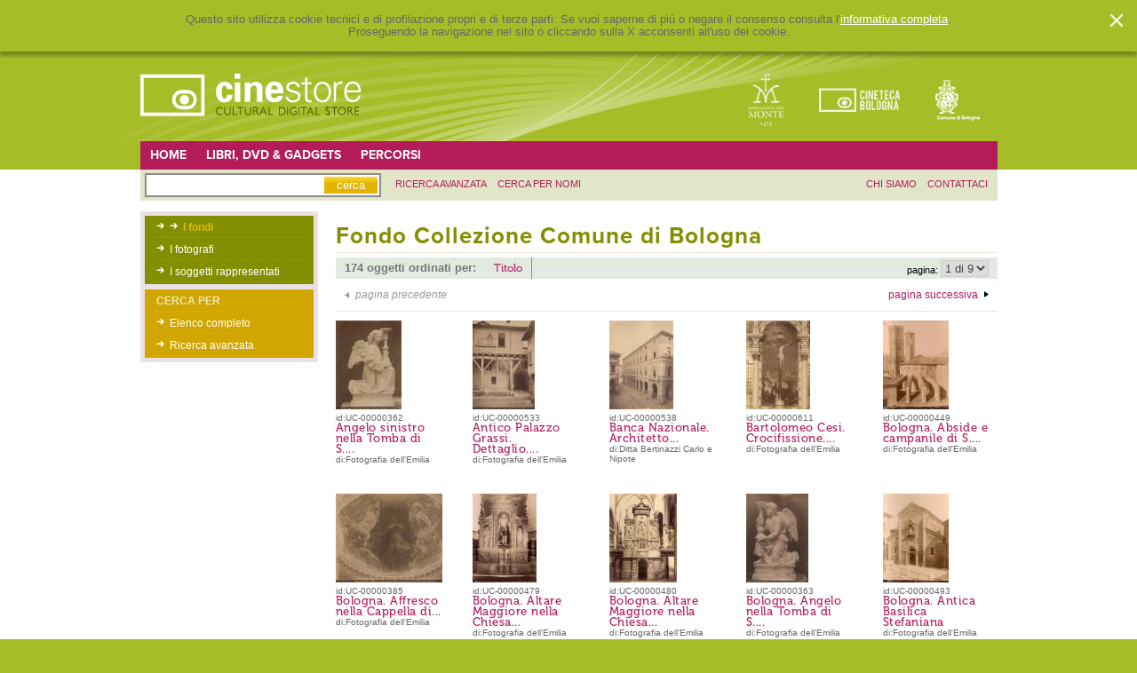

--- FILE ---
content_type: text/html; charset=UTF-8
request_url: http://cinestore.cinetecadibologna.it/fotografie_bologna/fondi/Fondo%20Collezione%20Comune%20di%20Bologna
body_size: 7077
content:
<?xml version="1.0" encoding="utf-8"?>
<!DOCTYPE html PUBLIC "-//W3C//DTD XHTML 1.0 Strict//EN"
        "http://www.w3.org/TR/xhtml1/DTD/xhtml1-strict.dtd">
<html xmlns="http://www.w3.org/1999/xhtml" xml:lang="en" lang="en">
	<head>
		<title></title>
		
		<meta http-equiv="content-type" 
			content="text/html;charset=utf-8" />
		<meta http-equiv="Content-Style-Type" content="text/css" />

		<meta name="description" content="" />
		<meta name="keywords" content="" />
		<meta name="author" content="D-sign.it" />
		<meta name="generator" content="OxCMS by D-sign.it" />
        
        <link rel="shortcut icon" href="/favicon.ico" />
 		<link rel="stylesheet" rev="stylesheet" href="/styles/index.css" type="text/css" media="screen" />
		<link rel="stylesheet" rev="stylesheet" href="/styles/jquery.lightbox-0.5.css" type="text/css" media="screen" />
		<link rel="stylesheet" rev="stylesheet" href="/styles/imgpreview.css" type="text/css" media="screen" />

		
		<script src="/js/jquery.js" type="text/javascript" ></script>
		<script src="/js/swfobject.js" type="text/javascript" ></script>
		<script src="/js/jquery.lightbox-0.5.js" type="text/javascript" ></script>
		<script src="/js/jquery.checkbox.min.js" type="text/javascript" ></script>
		<script src="/js/jquery.jcarousel.min.js" type="text/javascript" ></script>
		<script src="/js/functions.js" type="text/javascript" ></script>
		<script src="/js/imgpreview.dsign.jquery.js" type="text/javascript" ></script>
		
		<script type="text/javascript">
		<!--	
		
		$(document).ready(function(){
			$('a[rel=lightbox]').lightBox({fixedNavigation:true,
				
					imageLoading:	'/pics/lightbox/lightbox-ico-loading.gif',
					imageBtnPrev:	'/pics/lightbox/lightbox-btn-prev.gif',
					imageBtnNext:	'/pics/lightbox/lightbox-btn-next.gif',
					imageBtnClose:	'/pics/lightbox/lightbox-btn-close.gif',
					imageBlank:		'/pics/lightbox/lightbox-blank.gif'
						
			 	});
			 	
		});
		$(document).ready(function() {
			  $('input[type=checkbox]').checkbox({
			  
			  empty: '/pics/empty.png'
			  
			  });
		});
			
		$(document).ready(function() {
			if($('a.imgpreview').size()) {
				// recupera le dimensioni delle immagini 
				$('a.imgpreview').each(function() {
					var el = this ;
					$.getJSON($(this).attr("rel")+"?json=1", function(data) {
						$(el).data("dimension", data) ;				
					}) ;
				}) ;
				
				$('a.imgpreview').imgPreview({
					containerID: 'imgPreviewWithStyles',
					srcAttr: 'rel',
					preloadImages:true,
					imgCSS: {
						// Limit preview size:

					},
					distanceFromCursor: {top:-10, left:10},
					// When container is shown:
					onShow: function(link){
						// Animate link:
						$(link).stop().animate({opacity:0.4});
						// Reset image:
						$('img', this).stop().css({opacity:0});
					},
					// When image has loaded:
					onLoad: function(){
						// Animate image
						$(this).animate({opacity:1}, 300);
					},
					// When container hides:
					onHide: function(link){
						// Animate link:
						$(link).stop().animate({opacity:1});
					}
				});
			}
		});

// Google Analytics
var _gaq = _gaq || [];
_gaq.push(['_setAccount', 'UA-7211741-2']);
_gaq.push(['_trackPageview']);
(function() {
	var ga = document.createElement('script'); ga.type = 'text/javascript'; ga.async = true;
	ga.src = ('https:' == document.location.protocol ? 'https://ssl' : 'http://www') + '.google-analytics.com/ga.js';
	var s = document.getElementsByTagName('script')[0]; s.parentNode.insertBefore(ga, s);
})();

		
		//-->
		</script>


	<script type="text/javascript" src="/amp/anarchy.js"></script>
	<script type="text/javascript">
		var anarchy_url = '/amp';
		var lang='it';
	</script>
	<script type="text/javascript">
	
	jQuery(document).ready(function() {
	    jQuery('#slide_percorsi').jcarousel();
	});
	
	</script>
			<link rel="stylesheet" rev="stylesheet" href="/styles/jquery/jquery-ui-1.7.2.custom.css" type="text/css" media="screen" />
<link rel="stylesheet" rev="stylesheet" href="/styles/jquery.autocomplete.css" type="text/css" media="screen" />

<script src="/js/jquery-ui-1.7.2.custom.min.js" type="text/javascript" ></script>
<script src="/js/jquery.autocomplete.js" type="text/javascript" ></script>
<script src="/js/jquery.easyListSplitter.js" type="text/javascript" ></script>

<script type="text/javascript">
<!--	
// URL Per l'autocomplete
var URLTitoloFoto 		= "/autocompleteserver/TitoloFoto" ;
var URLFotografo 		= "/autocompleteserver/Fotografo" ;
var URLSoggettoFoto 	= "/autocompleteserver/SoggettoFoto" ;
var URLAutore 		= "/autocompleteserver/AutoreBookshop" ;
var URLSoggetto	 	= "/autocompleteserver/SoggettoBookshop" ;

var URLPersoneFilm	 	= "/autocompleteserver/PersoneFilm" ;

var URLBase 			= "/ricercaestesa/" ;

	
$(document).ready(function(){
	$("#tabsForm").tabs() ;	
	
	$("#tabsForm ul li a").click(function() {
		document.location = URLBase + $(this).attr("href") ;
	})  ;	
	
	
	/*
	// submit ricerca
	$(".cmdSearch").click(function() {
		sendSearch($(this)) ;	
	}) ;
	*/
		
	// Autocomplete
	$("input.autocomplete").each(function() {	
		var url = "" ;
		if($(this).hasClass("titolofoto")) 	url = URLTitoloFoto ;
		if($(this).hasClass("fotografo")) 	url = URLFotografo ;
		if($(this).hasClass("soggettofoto")) 	url = URLSoggettoFoto ;
		if($(this).hasClass("personefilm")) 	url = URLPersoneFilm ;
		if($(this).hasClass("autore")) 		url = URLAutore ;
		if($(this).hasClass("soggetto")) 	url = URLSoggetto ;
		
		$(this).autocomplete(url, {
			dataType:"json",
			max:20,
			width: 260,
			minChars:2,
			selectFirst: false,
    			scroll: false,
			parse: function(data) {
				return $.map(data, function(row) {
					$.data(row.label, row) ;
					return {
						data: row,
						value: row.key,
						result: row.label 
					}
				});
			},
			formatItem: function(row) {
				return row.label ;
			},
			selected:function(data) {
				$(IDChiave).attr("value", data.data.key) ;
			} 				
		});
		
	}) ;
		
});

// Il limite di dimensione della stringa da cercare e' 30 caratteri
function  sendSearchForm(_frm) {
	var frm = $(_frm) ;
	var url = frm.attr("action") ;

	$("input[type=text]", frm).each(function() {
		var value = $(this).attr("value").replace(new RegExp("^[\\s]+", "g"), "").replace(new RegExp("[\\s]+$", "g"), "").replace(new RegExp("[\/]", "g"), "").substring(0, 30) ;
		var name = $(this).attr("name") ;
		
		if(value != undefined && value.length) {
			url += "/" + name + "_" + value ;
			sent = true ;
		}
	} ) ;

	$("input[type=hidden]", frm).each(function() {
		var value = $(this).attr("value").replace(new RegExp("^[\\s]+", "g"), "").replace(new RegExp("[\\s]+$", "g"), "").replace(new RegExp("[\/]", "g"), "").substring(0, 30) ;
		var name = $(this).attr("name") ;
		
		if(value != undefined && value.length) {
			url += "/" + name + "_" + value ;
			sent = true ;
		}
	} ) ;

	$("select", frm).each(function() {
		var value = $("option:selected", $(this)).attr("value") ;
		var name = $(this).attr("name") ;

		if(value != undefined && value.length) {
			url += "/" + name + "_" + value ;
			sent = true ;
		}
	} ) ;
	
	// Per poter passare i parametri sostituisce "_" con "-" e "/" con "."
	$("input[type=checkbox]:checked", frm).each(function() {
		var name = $(this).attr("name").replace(new RegExp("[\/]", "g"), ".").replace(new RegExp("[\_]", "g"), "-") ;

		url += "/" + name + "_1"  ;

	} ) ;

	document.location = url ;	
	return false ;
}

//-->
</script>
		
	<link rel="stylesheet" rev="stylesheet" href="/styles/style.jquerypatch.css" type="text/css" media="screen" />
	
	<script type="text/javascript" src="https://use.typekit.com/lct2sks.js"></script>
	<script type="text/javascript">try{Typekit.load();}catch(e){}</script>
	<style type="text/css">
		  .wf-loading {
		    /* Hide the blog title and post titles while web fonts are loading */
	/*    visibility: hidden;  _visibility: visible; */
		  }
	</style>
	
	</head>
    <body class="fotografie_bologna"  id="fondi">
					<!-- Pop-up Cookies -->
			<div id="cp-box" class="cp-box-alert">
				<section id="cp-banner-wrapper" class="cp-banner-wrapper">
					
				</section>
			    <span class="cp-chiudi"></span>
			</div>  <!--fine box-->
				
			<script type="text/javascript">
			
			    $(document).ready(function() {
				showPopup();
			    
				$('html').click(function() {
				    hidePopup();
				});
				$(".cp-chiudi").click(function() {
					hidePopup();
				});
				$('#cp-box').click(function(event){
				  event.stopPropagation();
				});
				$('body.privacy-policy #mainwrapper').click(function(event){
				    event.stopPropagation();
				});
			    });
			    
			    function showPopup(){ 
				    $('body').addClass('banner-policy');
				    $('#cp-banner-wrapper').html('<div id="banner-container-popup" class="wrapper"><div class="htmlcontent"><p>Questo sito utilizza cookie tecnici e di profilazione propri e di terze parti. Se vuoi saperne di pi&ugrave; o negare il consenso consulta l\'<a href=\"http://cinestore.cinetecadibologna.it/privacy_policy\" target=\"_blank\">informativa completa<\/a>. <br />Proseguendo la navigazione nel sito o cliccando sulla X acconsenti all\'uso dei cookie.<\/p></div></div>');
				    $('#cp-box').fadeIn('slow'); 
				    return false;
			    }
			    function hidePopup(){ 
				    setCookie('cookieaccept', '1', '180');
				    $('#cp-box').fadeOut('slow');
				    $('body').removeClass('banner-policy');
			    }
			    function setCookie(cname, cvalue, exdays) {
				var d = new Date();
				d.setTime(d.getTime() + (exdays*24*60*60*1000));
				var expires = "expires="+d.toUTCString();
				document.cookie = cname + "=" + cvalue + "; " + expires + "; path=/";
			    }
			
			</script>
				<div id="wrapper">
			<div id="header">
			<div class="innerwrapper">
				<div id="logo">
					<a href="/" title="Cinestore - Cultural digital store">
						<img src="/pics/logo.gif" alt="Cinestore - Cultural digital store" />
					</a>
				
					<div id="langswitch">
													<a href="/it" class="current">it</a>
							-													<a href="/en" class="">en</a>
																	
					</div>
					
					<ul class="headerloghi">
																			<li><a href="http://www.fondazionedelmonte.it/ " title="" target="_blank">
							<img style="background: transparent; filter: progid:DXImageTransform.Microsoft.AlphaImageLoader (src='/imageserver/thumbnail_logo/files/loghi//logo_monte.gif', sizingMethod='scale');
}" src="/imageserver/thumbnail_logo/files/loghi//logo_monte.gif" title="" alt="" /></a></li>
																									<li><a href="http://www.cinetecadibologna.it/ " title="" target="_blank">
							<img style="background: transparent; filter: progid:DXImageTransform.Microsoft.AlphaImageLoader (src='/imageserver/thumbnail_logo/files/loghi//logo_cine.gif', sizingMethod='scale');
}" src="/imageserver/thumbnail_logo/files/loghi//logo_cine.gif" title="" alt="" /></a></li>
																									<li><a href="http://www.comune.bologna.it/" title="" target="_blank">
							<img style="background: transparent; filter: progid:DXImageTransform.Microsoft.AlphaImageLoader (src='/imageserver/thumbnail_logo/files/loghi//logo_comune.gif', sizingMethod='scale');
}" src="/imageserver/thumbnail_logo/files/loghi//logo_comune.gif" title="" alt="" /></a></li>
																	</ul>
			
				</div>
			</div>
			</div>
			<script type="text/javascript">
<!--
// URL Per l'autocomplete
var URLRegiaLocandine 	= "/autocompleteserver/RegiaLocandine" ;
var URLAttori 			= "/autocompleteserver/Attori" ;
var URLGrafici 		= "/autocompleteserver/Grafici" ;
var URLStampatori 		= "/autocompleteserver/Stampatori" ;

var URLTitoloFoto 		= "/autocompleteserver/TitoloFoto" ;
var URLFotografo 		= "/autocompleteserver/Fotografo" ;
var URLSoggettoFoto 	= "/autocompleteserver/SoggettoFoto" ;


$(document).ready(function(){
/*
	$("#cmdSimpleSearch").click(function() {
		var frm = $(this).parents("form") ;
		var url = $(this).parents("form").attr("action") + "/type_ALL" ;

		sent = false ;
		$("input[type=text]", frm).each(function() {
			var value = $(this).attr("value").replace(new RegExp("^[\\s]+", "g"), "").replace(new RegExp("[\\s]+$", "g"), "").replace(new RegExp("[\/]", "g"), "").substring(0, 30) ;
			var name = $(this).attr("name") ;

			if(value != undefined && value.length) {
				url += "/" + name + "_" + value ;
				sent = true ;
			}
		} ) ;

		if(sent) document.location = url ;
	}) ;
*/
});

function ricercaSemplice(form) {
		var frm = $(form) ;
		var url = $(form).attr("action") + "/type_ALL" ;

		sent = false ;
		$("input[type=text]", frm).each(function() {
			var value = $(this).attr("value").replace(new RegExp("^[\\s]+", "g"), "").replace(new RegExp("[\\s]+$", "g"), "").replace(new RegExp("[\/]", "g"), "").substring(0, 30) ;
			var name = $(this).attr("name") ;

			if(value != undefined && value.length) {
				url += "/" + name + "_" + value ;
				sent = true ;
			}
		} ) ;

		if(sent) document.location = url ;

		return false ;
}

//-->
</script>

<div id="menu_principale">
<div class="innerwrapper clearfix">
	<ul class="navbar navbar_sx">
				    		<li><a href="/" title="Home page">Home</a></li>
						    		<li><a href="/bookshop/primo_piano/" title="Libri, DVD & Gadgets">Libri, DVD & Gadgets</a></li>
						    		<li><a href="/percorsi/" title="Percorsi">Percorsi</a></li>
				</ul>
		</div>

</div>
<div id="menu_secondario">
<div class="innerwrapper clearfix">
		<form action="/ricerca"  onsubmit="return ricercaSemplice(this)  ">
	<input type="hidden" id="view_ricerca_sempliceKEY" name="view_ricerca_sempliceKEY" value=""  />

<input type="hidden" id="id_object" name="id_object" value=""  />

<input type="hidden" id="Type" name="Type" value=""  />

<input type="hidden" id="Ordine" name="Ordine" value=""  />

<div id="af_component_ricerca" class="formfield " >
				<label class="extlabel" for="ricerca"> </label>
				<div class="formelements">
					<input type="text" id="ricerca"    name="ricerca" value=""  />
				</div>
				
				
				
			  </div>

<input type="hidden" id="ViewRicercaSempliceKEY" name="ViewRicercaSempliceKEY" value=""  />


	<input type="submit" name="SIMPLE_SEARCH" value="cerca" id="cmdSimpleSearch"/>
	</form>
	
	<ul class="navbar navbar_sx">
				    		<li><a href="/ricercaestesa/" title="Ricerca avanzata">ricerca avanzata</a></li>
						    		<li><a href="/persone/" title="Cerca per nomi">Cerca per nomi</a></li>
				</ul>

	<ul class="navbar navbar_dx">
				    		<li><a href="/chisiamo/" title="Chi siamo">chi siamo</a></li>
						    		<li><a href="/contatti/" title="Contatti">contattaci</a></li>
				</ul>
</div>
</div>			<div id="extmainwrapper">

  	<div id="mainwrapper" class="clearfix">
  	
 			
	<div id="sidebar">
		<ul class="first verdino">			
					
							<li>
					<a href="/fotografie_bologna/fondi/" title="Fondi">
						<strong class="current">I fondi</strong>
					</a>
				</li>
						
							<li><a href="/fotografie_bologna/fotografi/" title="Tutti i fotografi">I fotografi</a></li>
						

							<li><a href="/fotografie_bologna/persone/" title="Le persone">I soggetti rappresentati</a></li>
					</ul>
		
		<ul class="menustatico giallo">
			<li><strong class="title">Cerca per</strong></li>

							<li><a href="/fotografie_bologna/alfabetico_completo" title="Alfabetico titoli">Elenco completo</a></li>
			
								
					<li><a href="/fotografie_bologna/ricercaestesa" title="Ricerca avanzata">Ricerca avanzata</a></li>
					
		</ul>
	</div> 			
 			<div class="contract_subpages">
 			
				<h1 class="pagetitle">Fondo Collezione Comune di Bologna</h1>
			
				<div class="">
				<script type="text/javascript">
<!--
var URLBase = "/fotografie_bologna/fondi/Fondo%20Collezione%20Comune%20di%20Bologna/page_1/dim_20/ord_titolo/dir_0" ;

$(document).ready(function(){
	$("#pagina_lista").change(function() {
		document.location = URLBase + "/page_" + $("option:selected", $(this)).attr("value") ;
	}) ;

	$(".ordinamento li a").click(function() {
		document.location = URLBase + "/ord_" + $(this).attr("rel") + "/page_1";
		return false ;
	}) ;
});

//-->
</script>
<div class="headerList clearfix">
	<div class="sx">
	<strong>174 oggetti ordinati per:</strong>
	<ul class="ordinamento museo">
		<li >
			<a href="javascript:void(0)" rel="titolo">Titolo</a>		</li>
			</ul>
	</div>

	<div class="dx">
	pagina:
	<select id="pagina_lista">
					<option value="1" selected >1 di 9</option>
					<option value="2" >2 di 9</option>
					<option value="3" >3 di 9</option>
					<option value="4" >4 di 9</option>
					<option value="5" >5 di 9</option>
					<option value="6" >6 di 9</option>
					<option value="7" >7 di 9</option>
					<option value="8" >8 di 9</option>
					<option value="9" >9 di 9</option>
			</select>
	</div>
</div>
<div class="footerList toolbarHeaderList clearfix">
	<div class="sx">
			<span>pagina precedente</span>
		</div>

	<div class="dx">
			<a href="/fotografie_bologna/fondi/Fondo%20Collezione%20Comune%20di%20Bologna/page_1/dim_20/ord_titolo/dir_0/page_2">pagina successiva</a>
		</div>
</div>
<ul class="listItems">
						<li class="itemList">
	<a href="/fotografie_bologna/dettaglio/357" 
	class="imgpreview" 
	title="Angelo sinistro nella Tomba di S. Domenico. Bologna"
	rel="/imageserver/imagepreview/archiviofoto/ARCHIVIOBOLOGNA/IMG/B/Fondo Collezione Comune di Bologna/FCB0358.jpg"
	>
	<img src="/imageserver/thumbnail_item_list/archiviofoto/ARCHIVIOBOLOGNA/IMG/B/Fondo Collezione Comune di Bologna/FCB0358.jpg" />
	</a>
	<div class="description">
		<div class="idobject">id:UC-00000362</div>
		<a href="/fotografie_bologna/dettaglio/357" class="title museo" title="Angelo sinistro nella Tomba di S. Domenico. Bologna">Angelo sinistro nella Tomba di S....</a>
					<div class="di">di:Fotografia dell'Emilia</div>
			</div>
	</li>								<li class="itemList">
	<a href="/fotografie_bologna/dettaglio/528" 
	class="imgpreview" 
	title="Antico Palazzo Grassi. Dettaglio. Bologna"
	rel="/imageserver/imagepreview/archiviofoto/ARCHIVIOBOLOGNA/IMG/B/Fondo Collezione Comune di Bologna/FCB0529.jpg"
	>
	<img src="/imageserver/thumbnail_item_list/archiviofoto/ARCHIVIOBOLOGNA/IMG/B/Fondo Collezione Comune di Bologna/FCB0529.jpg" />
	</a>
	<div class="description">
		<div class="idobject">id:UC-00000533</div>
		<a href="/fotografie_bologna/dettaglio/528" class="title museo" title="Antico Palazzo Grassi. Dettaglio. Bologna">Antico Palazzo Grassi. Dettaglio....</a>
					<div class="di">di:Fotografia dell'Emilia</div>
			</div>
	</li>								<li class="itemList">
	<a href="/fotografie_bologna/dettaglio/533" 
	class="imgpreview" 
	title="Banca Nazionale. Architetto Commendatore Antonio Cipolla"
	rel="/imageserver/imagepreview/archiviofoto/ARCHIVIOBOLOGNA/IMG/B/Fondo Collezione Comune di Bologna/FCB0534.jpg"
	>
	<img src="/imageserver/thumbnail_item_list/archiviofoto/ARCHIVIOBOLOGNA/IMG/B/Fondo Collezione Comune di Bologna/FCB0534.jpg" />
	</a>
	<div class="description">
		<div class="idobject">id:UC-00000538</div>
		<a href="/fotografie_bologna/dettaglio/533" class="title museo" title="Banca Nazionale. Architetto Commendatore Antonio Cipolla">Banca Nazionale. Architetto...</a>
					<div class="di">di:Ditta Bertinazzi Carlo e Nipote</div>
			</div>
	</li>								<li class="itemList">
	<a href="/fotografie_bologna/dettaglio/606" 
	class="imgpreview" 
	title="Bartolomeo Cesi. Crocifissione. Altare maggiore. Chiesa di S. Girolamo. Cimitero della Certosa. Bologna"
	rel="/imageserver/imagepreview/archiviofoto/ARCHIVIOBOLOGNA/IMG/B/Fondo Collezione Comune di Bologna/FCB0607.jpg"
	>
	<img src="/imageserver/thumbnail_item_list/archiviofoto/ARCHIVIOBOLOGNA/IMG/B/Fondo Collezione Comune di Bologna/FCB0607.jpg" />
	</a>
	<div class="description">
		<div class="idobject">id:UC-00000611</div>
		<a href="/fotografie_bologna/dettaglio/606" class="title museo" title="Bartolomeo Cesi. Crocifissione. Altare maggiore. Chiesa di S. Girolamo. Cimitero della Certosa. Bologna">Bartolomeo Cesi. Crocifissione....</a>
					<div class="di">di:Fotografia dell'Emilia</div>
			</div>
	</li>								<li class="itemList">
	<a href="/fotografie_bologna/dettaglio/444" 
	class="imgpreview" 
	title="Bologna. Abside e campanile di S. Francesco"
	rel="/imageserver/imagepreview/archiviofoto/ARCHIVIOBOLOGNA/IMG/B/Fondo Collezione Comune di Bologna/FCB0445.jpg"
	>
	<img src="/imageserver/thumbnail_item_list/archiviofoto/ARCHIVIOBOLOGNA/IMG/B/Fondo Collezione Comune di Bologna/FCB0445.jpg" />
	</a>
	<div class="description">
		<div class="idobject">id:UC-00000449</div>
		<a href="/fotografie_bologna/dettaglio/444" class="title museo" title="Bologna. Abside e campanile di S. Francesco">Bologna. Abside e campanile di S....</a>
					<div class="di">di:Fotografia dell'Emilia</div>
			</div>
	</li>								<li class="itemList">
	<a href="/fotografie_bologna/dettaglio/380" 
	class="imgpreview" 
	title="Bologna. Affresco nella Cappella di S. Domenico (G. Reni)"
	rel="/imageserver/imagepreview/archiviofoto/ARCHIVIOBOLOGNA/IMG/B/Fondo Collezione Comune di Bologna/FCB0381.jpg"
	>
	<img src="/imageserver/thumbnail_item_list/archiviofoto/ARCHIVIOBOLOGNA/IMG/B/Fondo Collezione Comune di Bologna/FCB0381.jpg" />
	</a>
	<div class="description">
		<div class="idobject">id:UC-00000385</div>
		<a href="/fotografie_bologna/dettaglio/380" class="title museo" title="Bologna. Affresco nella Cappella di S. Domenico (G. Reni)">Bologna. Affresco nella Cappella di...</a>
					<div class="di">di:Fotografia dell'Emilia</div>
			</div>
	</li>								<li class="itemList">
	<a href="/fotografie_bologna/dettaglio/474" 
	class="imgpreview" 
	title="Bologna. Altare Maggiore nella Chiesa di S. Maria dei Servi"
	rel="/imageserver/imagepreview/archiviofoto/ARCHIVIOBOLOGNA/IMG/B/Fondo Collezione Comune di Bologna/FCB0475.jpg"
	>
	<img src="/imageserver/thumbnail_item_list/archiviofoto/ARCHIVIOBOLOGNA/IMG/B/Fondo Collezione Comune di Bologna/FCB0475.jpg" />
	</a>
	<div class="description">
		<div class="idobject">id:UC-00000479</div>
		<a href="/fotografie_bologna/dettaglio/474" class="title museo" title="Bologna. Altare Maggiore nella Chiesa di S. Maria dei Servi">Bologna. Altare Maggiore nella Chiesa...</a>
					<div class="di">di:Fotografia dell'Emilia</div>
			</div>
	</li>								<li class="itemList">
	<a href="/fotografie_bologna/dettaglio/475" 
	class="imgpreview" 
	title="Bologna. Altare Maggiore nella Chiesa di S. Maria dei Servi (parte posteriore)"
	rel="/imageserver/imagepreview/archiviofoto/ARCHIVIOBOLOGNA/IMG/B/Fondo Collezione Comune di Bologna/FCB0476.jpg"
	>
	<img src="/imageserver/thumbnail_item_list/archiviofoto/ARCHIVIOBOLOGNA/IMG/B/Fondo Collezione Comune di Bologna/FCB0476.jpg" />
	</a>
	<div class="description">
		<div class="idobject">id:UC-00000480</div>
		<a href="/fotografie_bologna/dettaglio/475" class="title museo" title="Bologna. Altare Maggiore nella Chiesa di S. Maria dei Servi (parte posteriore)">Bologna. Altare Maggiore nella Chiesa...</a>
					<div class="di">di:Fotografia dell'Emilia</div>
			</div>
	</li>								<li class="itemList">
	<a href="/fotografie_bologna/dettaglio/358" 
	class="imgpreview" 
	title="Bologna. Angelo nella Tomba di S. Domenico (di Michelangelo)"
	rel="/imageserver/imagepreview/archiviofoto/ARCHIVIOBOLOGNA/IMG/B/Fondo Collezione Comune di Bologna/FCB0359.jpg"
	>
	<img src="/imageserver/thumbnail_item_list/archiviofoto/ARCHIVIOBOLOGNA/IMG/B/Fondo Collezione Comune di Bologna/FCB0359.jpg" />
	</a>
	<div class="description">
		<div class="idobject">id:UC-00000363</div>
		<a href="/fotografie_bologna/dettaglio/358" class="title museo" title="Bologna. Angelo nella Tomba di S. Domenico (di Michelangelo)">Bologna. Angelo nella Tomba di S....</a>
					<div class="di">di:Fotografia dell'Emilia</div>
			</div>
	</li>								<li class="itemList">
	<a href="/fotografie_bologna/dettaglio/488" 
	class="imgpreview" 
	title="Bologna. Antica Basilica Stefaniana"
	rel="/imageserver/imagepreview/archiviofoto/ARCHIVIOBOLOGNA/IMG/B/Fondo Collezione Comune di Bologna/FCB0489.jpg"
	>
	<img src="/imageserver/thumbnail_item_list/archiviofoto/ARCHIVIOBOLOGNA/IMG/B/Fondo Collezione Comune di Bologna/FCB0489.jpg" />
	</a>
	<div class="description">
		<div class="idobject">id:UC-00000493</div>
		<a href="/fotografie_bologna/dettaglio/488" class="title museo" title="Bologna. Antica Basilica Stefaniana">Bologna. Antica Basilica Stefaniana</a>
					<div class="di">di:Fotografia dell'Emilia</div>
			</div>
	</li>								<li class="itemList">
	<a href="/fotografie_bologna/dettaglio/8807" 
	class="imgpreview" 
	title="Bologna. Archiginnasio (Pavaglione) anno 1562. F. Terribilia"
	rel="/imageserver/imagepreview/archiviofoto/ARCHIVIOBOLOGNA/IMG/B/Fondo Collezione Comune di Bologna/FCB0006.jpg"
	>
	<img src="/imageserver/thumbnail_item_list/archiviofoto/ARCHIVIOBOLOGNA/IMG/B/Fondo Collezione Comune di Bologna/FCB0006.jpg" />
	</a>
	<div class="description">
		<div class="idobject">id:UC-00000010</div>
		<a href="/fotografie_bologna/dettaglio/8807" class="title museo" title="Bologna. Archiginnasio (Pavaglione) anno 1562. F. Terribilia">Bologna. Archiginnasio (Pavaglione)...</a>
					<div class="di">di:Fotografia dell'Emilia</div>
			</div>
	</li>								<li class="itemList">
	<a href="/fotografie_bologna/dettaglio/493" 
	class="imgpreview" 
	title="Bologna. Battistero di S. Stefano e S. Pietro e Paolo"
	rel="/imageserver/imagepreview/archiviofoto/ARCHIVIOBOLOGNA/IMG/B/Fondo Collezione Comune di Bologna/FCB0494.jpg"
	>
	<img src="/imageserver/thumbnail_item_list/archiviofoto/ARCHIVIOBOLOGNA/IMG/B/Fondo Collezione Comune di Bologna/FCB0494.jpg" />
	</a>
	<div class="description">
		<div class="idobject">id:UC-00000498</div>
		<a href="/fotografie_bologna/dettaglio/493" class="title museo" title="Bologna. Battistero di S. Stefano e S. Pietro e Paolo">Bologna. Battistero di S. Stefano e...</a>
					<div class="di">di:Fotografia dell'Emilia</div>
			</div>
	</li>								<li class="itemList">
	<a href="/fotografie_bologna/dettaglio/499" 
	class="imgpreview" 
	title="Bologna. Campanile della Chiesa di S. Vitale"
	rel="/imageserver/imagepreview/archiviofoto/ARCHIVIOBOLOGNA/IMG/B/Fondo Collezione Comune di Bologna/FCB0500.jpg"
	>
	<img src="/imageserver/thumbnail_item_list/archiviofoto/ARCHIVIOBOLOGNA/IMG/B/Fondo Collezione Comune di Bologna/FCB0500.jpg" />
	</a>
	<div class="description">
		<div class="idobject">id:UC-00000504</div>
		<a href="/fotografie_bologna/dettaglio/499" class="title museo" title="Bologna. Campanile della Chiesa di S. Vitale">Bologna. Campanile della Chiesa di S....</a>
					<div class="di">di:Fotografia dell'Emilia</div>
			</div>
	</li>								<li class="itemList">
	<a href="/fotografie_bologna/dettaglio/447" 
	class="imgpreview" 
	title="Bologna. Camposanto Monumento d' Alessandro V"
	rel="/imageserver/imagepreview/archiviofoto/ARCHIVIOBOLOGNA/IMG/B/Fondo Collezione Comune di Bologna/FCB0448.jpg"
	>
	<img src="/imageserver/thumbnail_item_list/archiviofoto/ARCHIVIOBOLOGNA/IMG/B/Fondo Collezione Comune di Bologna/FCB0448.jpg" />
	</a>
	<div class="description">
		<div class="idobject">id:UC-00000452</div>
		<a href="/fotografie_bologna/dettaglio/447" class="title museo" title="Bologna. Camposanto Monumento d' Alessandro V">Bologna. Camposanto Monumento d'...</a>
					<div class="di">di:Fotografia dell'Emilia</div>
			</div>
	</li>								<li class="itemList">
	<a href="/fotografie_bologna/dettaglio/417" 
	class="imgpreview" 
	title="Bologna. Capitello del Portico del Baraccano"
	rel="/imageserver/imagepreview/archiviofoto/ARCHIVIOBOLOGNA/IMG/B/Fondo Collezione Comune di Bologna/FCB0418.jpg"
	>
	<img src="/imageserver/thumbnail_item_list/archiviofoto/ARCHIVIOBOLOGNA/IMG/B/Fondo Collezione Comune di Bologna/FCB0418.jpg" />
	</a>
	<div class="description">
		<div class="idobject">id:UC-00000422</div>
		<a href="/fotografie_bologna/dettaglio/417" class="title museo" title="Bologna. Capitello del Portico del Baraccano">Bologna. Capitello del Portico del...</a>
					<div class="di">di:Fotografia dell'Emilia</div>
			</div>
	</li>								<li class="itemList">
	<a href="/fotografie_bologna/dettaglio/418" 
	class="imgpreview" 
	title="Bologna. Capitello del Portico del Baraccano"
	rel="/imageserver/imagepreview/archiviofoto/ARCHIVIOBOLOGNA/IMG/B/Fondo Collezione Comune di Bologna/FCB0419.jpg"
	>
	<img src="/imageserver/thumbnail_item_list/archiviofoto/ARCHIVIOBOLOGNA/IMG/B/Fondo Collezione Comune di Bologna/FCB0419.jpg" />
	</a>
	<div class="description">
		<div class="idobject">id:UC-00000423</div>
		<a href="/fotografie_bologna/dettaglio/418" class="title museo" title="Bologna. Capitello del Portico del Baraccano">Bologna. Capitello del Portico del...</a>
					<div class="di">di:Fotografia dell'Emilia</div>
			</div>
	</li>								<li class="itemList">
	<a href="/fotografie_bologna/dettaglio/604" 
	class="imgpreview" 
	title="Bologna. Cappella di S. M. dé Bulgari. Storie della vita della Vergine. Dettaglio con l'ncoronazione della Vergine, Bartolomeo Cesi"
	rel="/imageserver/imagepreview/archiviofoto/ARCHIVIOBOLOGNA/IMG/B/Fondo Collezione Comune di Bologna/FCB0605.jpg"
	>
	<img src="/imageserver/thumbnail_item_list/archiviofoto/ARCHIVIOBOLOGNA/IMG/B/Fondo Collezione Comune di Bologna/FCB0605.jpg" />
	</a>
	<div class="description">
		<div class="idobject">id:UC-00000609</div>
		<a href="/fotografie_bologna/dettaglio/604" class="title museo" title="Bologna. Cappella di S. M. dé Bulgari. Storie della vita della Vergine. Dettaglio con l'ncoronazione della Vergine, Bartolomeo Cesi">Bologna. Cappella di S. M. dé...</a>
					<div class="di">di:Fotografia dell'Emilia</div>
			</div>
	</li>								<li class="itemList">
	<a href="/fotografie_bologna/dettaglio/601" 
	class="imgpreview" 
	title="Bologna. Cappella di S. M. dé Bulgari. Storie della vita della Vergine. Dettaglio con la morte della Vergine, Bartolomeo Cesi"
	rel="/imageserver/imagepreview/archiviofoto/ARCHIVIOBOLOGNA/IMG/B/Fondo Collezione Comune di Bologna/FCB0602.jpg"
	>
	<img src="/imageserver/thumbnail_item_list/archiviofoto/ARCHIVIOBOLOGNA/IMG/B/Fondo Collezione Comune di Bologna/FCB0602.jpg" />
	</a>
	<div class="description">
		<div class="idobject">id:UC-00000606</div>
		<a href="/fotografie_bologna/dettaglio/601" class="title museo" title="Bologna. Cappella di S. M. dé Bulgari. Storie della vita della Vergine. Dettaglio con la morte della Vergine, Bartolomeo Cesi">Bologna. Cappella di S. M. dé...</a>
					<div class="di">di:Fotografia dell'Emilia</div>
			</div>
	</li>								<li class="itemList">
	<a href="/fotografie_bologna/dettaglio/420" 
	class="imgpreview" 
	title="Bologna. Chiesa del Corpus Domini (anno 1481)"
	rel="/imageserver/imagepreview/archiviofoto/ARCHIVIOBOLOGNA/IMG/B/Fondo Collezione Comune di Bologna/FCB0421.jpg"
	>
	<img src="/imageserver/thumbnail_item_list/archiviofoto/ARCHIVIOBOLOGNA/IMG/B/Fondo Collezione Comune di Bologna/FCB0421.jpg" />
	</a>
	<div class="description">
		<div class="idobject">id:UC-00000425</div>
		<a href="/fotografie_bologna/dettaglio/420" class="title museo" title="Bologna. Chiesa del Corpus Domini (anno 1481)">Bologna. Chiesa del Corpus Domini...</a>
					<div class="di">di:Fotografia dell'Emilia</div>
			</div>
	</li>								<li class="itemList">
	<a href="/fotografie_bologna/dettaglio/426" 
	class="imgpreview" 
	title="Bologna. Chiesa del Corpus Domini. Cappella del Rosario"
	rel="/imageserver/imagepreview/archiviofoto/ARCHIVIOBOLOGNA/IMG/B/Fondo Collezione Comune di Bologna/FCB0427.jpg"
	>
	<img src="/imageserver/thumbnail_item_list/archiviofoto/ARCHIVIOBOLOGNA/IMG/B/Fondo Collezione Comune di Bologna/FCB0427.jpg" />
	</a>
	<div class="description">
		<div class="idobject">id:UC-00000431</div>
		<a href="/fotografie_bologna/dettaglio/426" class="title museo" title="Bologna. Chiesa del Corpus Domini. Cappella del Rosario">Bologna. Chiesa del Corpus Domini....</a>
					<div class="di">di:Fotografia dell'Emilia</div>
			</div>
	</li>			</ul>

<div class="footerList clearfix">
	<div class="sx">
			<span>pagina precedente</span>
		</div>

	<div class="dx">
			<a href="/fotografie_bologna/fondi/Fondo%20Collezione%20Comune%20di%20Bologna/page_1/dim_20/ord_titolo/dir_0/page_2">pagina successiva</a>
		</div>
</div>
				</div>			
				
			</div>
	
	</div><!-- close mainwrapper div -->
			<div id="sharethis" class="clearfix">
<div class="innerwrapper">
    <ul class="clearfix">
    	<li>
    	condividi:
    	</li>
	<li>
	    <a title="condividi su facebook" href="http://www.facebook.com/share.php?u=http%3A%2F%2Fcinestore.cinetecadibologna.it%2Ffotografie_bologna%2Ffondi%2FFondo%2520Collezione%2520Comune%2520di%2520Bologna&t=" target="_blank">
		<img src="/files/immagini/social/16px/facebook.png" alt="condividi su facebook" />
		<span class="label">facebook</span> 
	    </a>
	</li>
	<li>
	    <a title="condividi su twitter" href="http://twitter.com/home?status=%20http://cinestore.cinetecadibologna.it%2Ffotografie_bologna%2Ffondi%2FFondo%2520Collezione%2520Comune%2520di%2520Bologna" target="_blank">
		<img src="/files/immagini/social/16px/twitter.png" alt="condividi su twitter" />
		<span class="label">twitter</span> 
	    </a>
	</li>
	<li>
	    <a title="condividi su delicious" href="http://www.delicious.com/save?url=http%3A%2F%2Fcinestore.cinetecadibologna.it%2Ffotografie_bologna%2Ffondi%2FFondo%2520Collezione%2520Comune%2520di%2520Bologna&title=" target="_blank">
		<img src="/files/immagini/social/16px/delicious.png" alt="condividi su delicious" />
		<span class="label">delicious</span> 
	    </a>
	</li>
	<li>
	    <a title="condividi su buzz" href="http://www.google.com/buzz/post?url=http%3A%2F%2Fcinestore.cinetecadibologna.it%2Ffotografie_bologna%2Ffondi%2FFondo%2520Collezione%2520Comune%2520di%2520Bologna" target="_blank">
		<img src="/files/immagini/social/16px/google-buzz.png" alt="condividi su buzz" />
		<span class="label">buzz</span> 
	    </a>
	</li>
	<li>
	    <a title="condividi su oknotizie" href="http://oknotizie.alice.it/post?url=http%3A%2F%2Fcinestore.cinetecadibologna.it%2Ffotografie_bologna%2Ffondi%2FFondo%2520Collezione%2520Comune%2520di%2520Bologna&title=" target="_blank">
		<img src="/files/immagini/social/16px/oknotizie.png" alt="condividi su oknotizie" />
		<span class="label">oknotizie</span> 
	    </a>
	</li>
	<li>
	    <a title="condividi su digg" href="http://digg.com/submit?url=http%3A%2F%2Fcinestore.cinetecadibologna.it%2Ffotografie_bologna%2Ffondi%2FFondo%2520Collezione%2520Comune%2520di%2520Bologna&amp;title=" rev="news, music" target="_blank">
		<img src="/files/immagini/social/16px/digg.png" alt="condividi su digg" />
		<span class="label">digg</span> 
	    </a>
	</li>
	<li>
	    <a title="condividi su myspace" href="http://www.myspace.com/Modules/PostTo/Pages/default.aspx?l=3&u=http%3A%2F%2Fcinestore.cinetecadibologna.it%2Ffotografie_bologna%2Ffondi%2FFondo%2520Collezione%2520Comune%2520di%2520Bologna&t=" target="_blank">
		<img src="/files/immagini/social/16px/myspace.png" alt="condividi su myspace" />
		<span class="label">myspace</span> 
	    </a>
	</li>
	<li>
	    <a title="condividi su stumbleupon" href="http://www.stumbleupon.com/submit?url=http://cinestore.cinetecadibologna.it/fotografie_bologna/fondi/Fondo%20Collezione%20Comune%20di%20Bologna&title=" target="_blank">
		<img src="/files/immagini/social/16px/stumbleupon.png" alt="condividi su stumbleupon" />
		<span class="label">stumble</span> 
	    </a>
	</li>
    </ul>
   </div>
</div>		
	</div><!-- close extmainwrapper div -->
		<div id="footer">
		<div class="innerwrapper">
			<div class="innerfooter">
							<p>&copy; 2010-2011 CINETECA DI BOLOGNA <br />Via Riva di Reno, 72 - 40122 BOLOGNA <br />Segreteria:  051.2194826 - Fax: 051.2194821</p>
<p><strong><a href="http://cinestore.cinetecadibologna.it/privacy_policy" target="_blank"><br />Privacy Policy<br /></a></strong></p>
<p><strong><a href="http://cinestore.cinetecadibologna.it/cookies_policy">Cookies Policy</a></strong></p>
						</div>
			<div id="firmadsign">un progetto <a href="http://www.lostudio.it" target="_blank">LOStudio</a></div>
		</div>
		</div>
	</div> <!-- close wrapper div -->
</body>
</html><!-- DSite/OxCMS v1.5.193 Generated page: 0.1142s -->

--- FILE ---
content_type: text/html; charset=UTF-8
request_url: http://cinestore.cinetecadibologna.it/imageserver/imagepreview/archiviofoto/ARCHIVIOBOLOGNA/IMG/B/Fondo%20Collezione%20Comune%20di%20Bologna/FCB0358.jpg?json=1
body_size: 46
content:
{"width":296,"height":400}

--- FILE ---
content_type: text/html; charset=UTF-8
request_url: http://cinestore.cinetecadibologna.it/imageserver/imagepreview/archiviofoto/ARCHIVIOBOLOGNA/IMG/B/Fondo%20Collezione%20Comune%20di%20Bologna/FCB0529.jpg?json=1
body_size: 46
content:
{"width":280,"height":400}

--- FILE ---
content_type: text/html; charset=UTF-8
request_url: http://cinestore.cinetecadibologna.it/imageserver/imagepreview/archiviofoto/ARCHIVIOBOLOGNA/IMG/B/Fondo%20Collezione%20Comune%20di%20Bologna/FCB0534.jpg?json=1
body_size: 46
content:
{"width":289,"height":400}

--- FILE ---
content_type: text/html; charset=UTF-8
request_url: http://cinestore.cinetecadibologna.it/imageserver/imagepreview/archiviofoto/ARCHIVIOBOLOGNA/IMG/B/Fondo%20Collezione%20Comune%20di%20Bologna/FCB0607.jpg?json=1
body_size: 46
content:
{"width":290,"height":400}

--- FILE ---
content_type: text/html; charset=UTF-8
request_url: http://cinestore.cinetecadibologna.it/imageserver/imagepreview/archiviofoto/ARCHIVIOBOLOGNA/IMG/B/Fondo%20Collezione%20Comune%20di%20Bologna/FCB0445.jpg?json=1
body_size: 46
content:
{"width":299,"height":400}

--- FILE ---
content_type: text/html; charset=UTF-8
request_url: http://cinestore.cinetecadibologna.it/imageserver/imagepreview/archiviofoto/ARCHIVIOBOLOGNA/IMG/B/Fondo%20Collezione%20Comune%20di%20Bologna/FCB0381.jpg?json=1
body_size: 46
content:
{"width":400,"height":304}

--- FILE ---
content_type: text/html; charset=UTF-8
request_url: http://cinestore.cinetecadibologna.it/imageserver/imagepreview/archiviofoto/ARCHIVIOBOLOGNA/IMG/B/Fondo%20Collezione%20Comune%20di%20Bologna/FCB0475.jpg?json=1
body_size: 46
content:
{"width":292,"height":400}

--- FILE ---
content_type: text/html; charset=UTF-8
request_url: http://cinestore.cinetecadibologna.it/imageserver/imagepreview/archiviofoto/ARCHIVIOBOLOGNA/IMG/B/Fondo%20Collezione%20Comune%20di%20Bologna/FCB0476.jpg?json=1
body_size: 46
content:
{"width":304,"height":400}

--- FILE ---
content_type: text/html; charset=UTF-8
request_url: http://cinestore.cinetecadibologna.it/imageserver/imagepreview/archiviofoto/ARCHIVIOBOLOGNA/IMG/B/Fondo%20Collezione%20Comune%20di%20Bologna/FCB0359.jpg?json=1
body_size: 46
content:
{"width":283,"height":400}

--- FILE ---
content_type: text/html; charset=UTF-8
request_url: http://cinestore.cinetecadibologna.it/imageserver/imagepreview/archiviofoto/ARCHIVIOBOLOGNA/IMG/B/Fondo%20Collezione%20Comune%20di%20Bologna/FCB0489.jpg?json=1
body_size: 46
content:
{"width":296,"height":400}

--- FILE ---
content_type: text/html; charset=UTF-8
request_url: http://cinestore.cinetecadibologna.it/imageserver/imagepreview/archiviofoto/ARCHIVIOBOLOGNA/IMG/B/Fondo%20Collezione%20Comune%20di%20Bologna/FCB0006.jpg?json=1
body_size: 46
content:
{"width":400,"height":311}

--- FILE ---
content_type: text/html; charset=UTF-8
request_url: http://cinestore.cinetecadibologna.it/imageserver/imagepreview/archiviofoto/ARCHIVIOBOLOGNA/IMG/B/Fondo%20Collezione%20Comune%20di%20Bologna/FCB0494.jpg?json=1
body_size: 46
content:
{"width":400,"height":293}

--- FILE ---
content_type: text/html; charset=UTF-8
request_url: http://cinestore.cinetecadibologna.it/imageserver/imagepreview/archiviofoto/ARCHIVIOBOLOGNA/IMG/B/Fondo%20Collezione%20Comune%20di%20Bologna/FCB0500.jpg?json=1
body_size: 46
content:
{"width":288,"height":400}

--- FILE ---
content_type: text/html; charset=UTF-8
request_url: http://cinestore.cinetecadibologna.it/imageserver/imagepreview/archiviofoto/ARCHIVIOBOLOGNA/IMG/B/Fondo%20Collezione%20Comune%20di%20Bologna/FCB0448.jpg?json=1
body_size: 46
content:
{"width":268,"height":400}

--- FILE ---
content_type: text/html; charset=UTF-8
request_url: http://cinestore.cinetecadibologna.it/imageserver/imagepreview/archiviofoto/ARCHIVIOBOLOGNA/IMG/B/Fondo%20Collezione%20Comune%20di%20Bologna/FCB0418.jpg?json=1
body_size: 46
content:
{"width":283,"height":400}

--- FILE ---
content_type: text/html; charset=UTF-8
request_url: http://cinestore.cinetecadibologna.it/imageserver/imagepreview/archiviofoto/ARCHIVIOBOLOGNA/IMG/B/Fondo%20Collezione%20Comune%20di%20Bologna/FCB0419.jpg?json=1
body_size: 46
content:
{"width":293,"height":400}

--- FILE ---
content_type: text/html; charset=UTF-8
request_url: http://cinestore.cinetecadibologna.it/imageserver/imagepreview/archiviofoto/ARCHIVIOBOLOGNA/IMG/B/Fondo%20Collezione%20Comune%20di%20Bologna/FCB0605.jpg?json=1
body_size: 46
content:
{"width":400,"height":253}

--- FILE ---
content_type: text/html; charset=UTF-8
request_url: http://cinestore.cinetecadibologna.it/imageserver/imagepreview/archiviofoto/ARCHIVIOBOLOGNA/IMG/B/Fondo%20Collezione%20Comune%20di%20Bologna/FCB0602.jpg?json=1
body_size: 46
content:
{"width":400,"height":272}

--- FILE ---
content_type: text/html; charset=UTF-8
request_url: http://cinestore.cinetecadibologna.it/imageserver/imagepreview/archiviofoto/ARCHIVIOBOLOGNA/IMG/B/Fondo%20Collezione%20Comune%20di%20Bologna/FCB0421.jpg?json=1
body_size: 46
content:
{"width":300,"height":400}

--- FILE ---
content_type: text/html; charset=UTF-8
request_url: http://cinestore.cinetecadibologna.it/imageserver/imagepreview/archiviofoto/ARCHIVIOBOLOGNA/IMG/B/Fondo%20Collezione%20Comune%20di%20Bologna/FCB0427.jpg?json=1
body_size: 46
content:
{"width":294,"height":400}

--- FILE ---
content_type: text/css
request_url: http://cinestore.cinetecadibologna.it/styles/style.evidenzehome.css
body_size: 889
content:
/* Per la rotazione delle evidenze */

div.EvidenzePrincipali { position:relative ;}

.EvidenzePrincipali .evidenza {
	width: 670px ;height: 298px ;
	display:none ;
	position:absolute ;
	top:0 ;
	left:0 ;
}

.EvidenzePrincipali .first {display:block ;}

.EvidenzePrincipali .evidenza  div.testo {
	position:absolute; bottom: 20px; left: 20px ; padding: 20px; color: #fff; width: 205px; line-height: 1.6em;
	background-color: #000000;
	background-color: rgba(0, 0, 0, 0.6);  /* FF3+, Saf3+, Opera 10.10+, Chrome */
	        filter:  progid:DXImageTransform.Microsoft.gradient(startColorStr='#90000000',EndColorStr='#90000000'); /* IE6,IE7 */
	    -ms-filter: "progid:DXImageTransform.Microsoft.gradient(startColorStr='#90000000',EndColorStr='#90000000')"; /* IE8 */
}
.EvidenzePrincipali .evidenza  div.testo a {}
.EvidenzePrincipali .evidenza  div.testo h2 {font-size: 28px;}
.EvidenzePrincipali .evidenza  div.testo h2 a {color: #fff;}
.EvidenzePrincipali .evidenza  div.testo h3 {font-size: 18px; color: #fff; /*color: #ADC5D4;*/ }

.EvidenzeSecondarie {padding-top: 310px ;}
.EvidenzeSecondarie div.evidenza {float:left ; width:220px ; margin: 0 0 0 5px; _display: inline;}
.EvidenzeSecondarie div.first {margin-left: 0px;}
.EvidenzeSecondarie div.evidenza .testo {margin-left: 10px; font-size: 11px; line-height: 1.2em; color: #666;}
.EvidenzeSecondarie div.evidenza .testo h2 {color: #fff; margin-top: -1em; font-size: 33px; }
.EvidenzeSecondarie div.evidenza .testo h3 {color: #003E68; font-size: 18px; margin: 5px 0;}

/* TASK: https://hibo.atlassian.net/browse/CDB-3 */
.shopify-banner { width: 660px; position: relative; }
.shopify-banner .avenir {
	position: absolute;
	top: 30%;
	left: 3%;
	color: white;
	font-size: 28px;
	padding: 20px;
	color: #fff;
	width: 249px;
	line-height: 1.6em;
	background-color: #000000;
	background-color: rgba(0, 0, 0, 0.6);
}

.shopify-banner .avenir:hover { text-decoration: underline; }


.EvidenzeDX {float: right; width: 260px; padding: 10px; background: url(../pics/bg_ricerca.png) repeat-x top;}
.EvidenzeDX h2 { background: #E8C52A; margin: -10px -10px 20px -10px; color: #fff; font-size: 16px; font-weight: bold; padding: 5px 10px; border-bottom: 5px solid #fff;}

.EvidenzeDX .evidenza {border-bottom: 1px solid #D8CBCC; margin-bottom: 10px; padding-bottom: 10px;}
.EvidenzeDX .evidenza .thumb {float: left;margin: 0 10px 10px 0;}
.EvidenzeDX .evidenza h3 {font-size: 14px;}

--- FILE ---
content_type: text/css
request_url: http://cinestore.cinetecadibologna.it/styles/jquery.jcarousel.css
body_size: 583
content:

.jcarousel-skin {
 	position: absolute;
 	top: 45px;
 	left: 0;
 	z-index: 999;
}

.jcarousel-skin .jcarousel-container {
    background: #fff;
    border: none;
}

.jcarousel-skin .jcarousel-container-horizontal {
    width: 890px;
    padding: 0px 35px;
}

.jcarousel-skin .jcarousel-container-vertical {
    width: 177px;
    height: 177px;
    padding: 40px 20px;
}

.jcarousel-skin .jcarousel-clip-horizontal {
    width:  890px;
    height: 177px;
}

.jcarousel-skin .jcarousel-clip-vertical {
    width:  75px;
    height: 245px;
}

.jcarousel-skin .jcarousel-item {
    width: 180px;
    height: 177px;
}

.jcarousel-skin .jcarousel-item-horizontal {
    margin-right: 3px;
}

.jcarousel-skin .jcarousel-item-vertical {
    margin-bottom: 10px;
}

.jcarousel-skin .jcarousel-item-placeholder {
    background: #fff;
    color: #000;
}

/**
 *  Horizontal Buttons
 */
.jcarousel-skin .jcarousel-next-horizontal {
    position: absolute;
    top: 0px;
    right: 0px;
    width: 32px;
    height: 177px;
    cursor: pointer;
    background: transparent url(../pics/jcarousel/next-horizontal.png) no-repeat 0 0;
}

.jcarousel-skin .jcarousel-next-horizontal:hover {
    background-position: -32px 0;
}

.jcarousel-skin .jcarousel-next-horizontal:active {
    background-position: -64px 0;
}

.jcarousel-skin .jcarousel-next-disabled-horizontal,
.jcarousel-skin .jcarousel-next-disabled-horizontal:hover,
.jcarousel-skin .jcarousel-next-disabled-horizontal:active {
    cursor: default;
    background-position: -96px 0;
}

.jcarousel-skin .jcarousel-prev-horizontal {
    position: absolute;
    top: 0px;
    left: 0px;
    width: 32px;
    height: 177px;
    cursor: pointer;
    background: transparent url(../pics/jcarousel/prev-horizontal.png) no-repeat 0 0;
}

.jcarousel-skin .jcarousel-prev-horizontal:hover {
    background-position: -32px 0;
}

.jcarousel-skin .jcarousel-prev-horizontal:active {
    background-position: -64px 0;
}

.jcarousel-skin .jcarousel-prev-disabled-horizontal,
.jcarousel-skin .jcarousel-prev-disabled-horizontal:hover,
.jcarousel-skin .jcarousel-prev-disabled-horizontal:active {
    cursor: default;
    background-position: -96px 0;
}

/**
 *  Vertical Buttons
 */
.jcarousel-skin .jcarousel-next-vertical {
    position: absolute;
    bottom: 5px;
    left: 43px;
    width: 32px;
    height: 32px;
    cursor: pointer;
    background: transparent url(../pics/jcarousel/next-vertical.png) no-repeat 0 0;
}

.jcarousel-skin .jcarousel-next-vertical:hover {
    background-position: 0 -32px;
}

.jcarousel-skin .jcarousel-next-vertical:active {
    background-position: 0 -64px;
}

.jcarousel-skin .jcarousel-next-disabled-vertical,
.jcarousel-skin .jcarousel-next-disabled-vertical:hover,
.jcarousel-skin .jcarousel-next-disabled-vertical:active {
    cursor: default;
    background-position: 0 -96px;
}

.jcarousel-skin .jcarousel-prev-vertical {
    position: absolute;
    top: 5px;
    left: 43px;
    width: 32px;
    height: 32px;
    cursor: pointer;
    background: transparent url(../pics/jcarousel/prev-vertical.png) no-repeat 0 0;
}

.jcarousel-skin .jcarousel-prev-vertical:hover {
    background-position: 0 -32px;
}

.jcarousel-skin .jcarousel-prev-vertical:active {
    background-position: 0 -64px;
}

.jcarousel-skin .jcarousel-prev-disabled-vertical,
.jcarousel-skin .jcarousel-prev-disabled-vertical:hover,
.jcarousel-skin .jcarousel-prev-disabled-vertical:active {
    cursor: default;
    background-position: 0 -96px;
}
